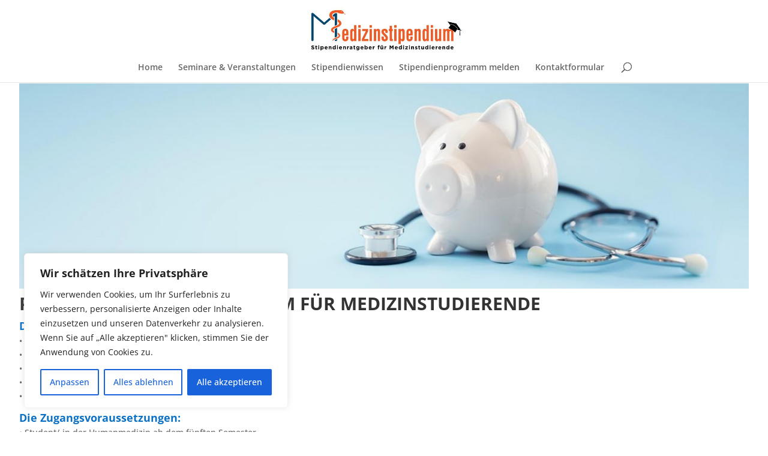

--- FILE ---
content_type: text/css; charset=utf-8
request_url: https://medizinstipendium.de/wp-content/google-fonts/open-sans.css
body_size: 706
content:
/* open-sans - normal - 300 */
@font-face {
  font-family: 'Open Sans';
  font-style: normal;
  font-weight: 300;
  font-display: swap;
  src: url('https://medizinstipendium.de/wp-content/google-fonts/open-sans/open-sans-v34-latin_latin-ext-300.eot'); /* IE9 Compat Modes */
  src: local(''),
       url('https://medizinstipendium.de/wp-content/google-fonts/open-sans/open-sans-v34-latin_latin-ext-300.eot?#iefix') format('embedded-opentype'), /* IE6-IE8 */
       url('https://medizinstipendium.de/wp-content/google-fonts/open-sans/open-sans-v34-latin_latin-ext-300.woff2') format('woff2'), /* Super Modern Browsers */
       url('https://medizinstipendium.de/wp-content/google-fonts/open-sans/open-sans-v34-latin_latin-ext-300.woff') format('woff'), /* Modern Browsers */
       url('https://medizinstipendium.de/wp-content/google-fonts/open-sans/open-sans-v34-latin_latin-ext-300.ttf') format('truetype'), /* Safari, Android, iOS */
       url('https://medizinstipendium.de/wp-content/google-fonts/open-sans/open-sans-v34-latin_latin-ext-300.svg#OpenSans') format('svg'); /* Legacy iOS */
}

/* open-sans - italic - 300 */
@font-face {
  font-family: 'Open Sans';
  font-style: italic;
  font-weight: 300;
  font-display: swap;
  src: url('https://medizinstipendium.de/wp-content/google-fonts/open-sans/open-sans-v34-latin_latin-ext-300italic.eot'); /* IE9 Compat Modes */
  src: local(''),
       url('https://medizinstipendium.de/wp-content/google-fonts/open-sans/open-sans-v34-latin_latin-ext-300italic.eot?#iefix') format('embedded-opentype'), /* IE6-IE8 */
       url('https://medizinstipendium.de/wp-content/google-fonts/open-sans/open-sans-v34-latin_latin-ext-300italic.woff2') format('woff2'), /* Super Modern Browsers */
       url('https://medizinstipendium.de/wp-content/google-fonts/open-sans/open-sans-v34-latin_latin-ext-300italic.woff') format('woff'), /* Modern Browsers */
       url('https://medizinstipendium.de/wp-content/google-fonts/open-sans/open-sans-v34-latin_latin-ext-300italic.ttf') format('truetype'), /* Safari, Android, iOS */
       url('https://medizinstipendium.de/wp-content/google-fonts/open-sans/open-sans-v34-latin_latin-ext-300italic.svg#OpenSans') format('svg'); /* Legacy iOS */
}

/* open-sans - normal - 400 */
@font-face {
  font-family: 'Open Sans';
  font-style: normal;
  font-weight: 400;
  font-display: swap;
  src: url('https://medizinstipendium.de/wp-content/google-fonts/open-sans/open-sans-v34-latin_latin-ext-regular.eot'); /* IE9 Compat Modes */
  src: local(''),
       url('https://medizinstipendium.de/wp-content/google-fonts/open-sans/open-sans-v34-latin_latin-ext-regular.eot?#iefix') format('embedded-opentype'), /* IE6-IE8 */
       url('https://medizinstipendium.de/wp-content/google-fonts/open-sans/open-sans-v34-latin_latin-ext-regular.woff2') format('woff2'), /* Super Modern Browsers */
       url('https://medizinstipendium.de/wp-content/google-fonts/open-sans/open-sans-v34-latin_latin-ext-regular.woff') format('woff'), /* Modern Browsers */
       url('https://medizinstipendium.de/wp-content/google-fonts/open-sans/open-sans-v34-latin_latin-ext-regular.ttf') format('truetype'), /* Safari, Android, iOS */
       url('https://medizinstipendium.de/wp-content/google-fonts/open-sans/open-sans-v34-latin_latin-ext-regular.svg#OpenSans') format('svg'); /* Legacy iOS */
}

/* open-sans - italic - 400 */
@font-face {
  font-family: 'Open Sans';
  font-style: italic;
  font-weight: 400;
  font-display: swap;
  src: url('https://medizinstipendium.de/wp-content/google-fonts/open-sans/open-sans-v34-latin_latin-ext-italic.eot'); /* IE9 Compat Modes */
  src: local(''),
       url('https://medizinstipendium.de/wp-content/google-fonts/open-sans/open-sans-v34-latin_latin-ext-italic.eot?#iefix') format('embedded-opentype'), /* IE6-IE8 */
       url('https://medizinstipendium.de/wp-content/google-fonts/open-sans/open-sans-v34-latin_latin-ext-italic.woff2') format('woff2'), /* Super Modern Browsers */
       url('https://medizinstipendium.de/wp-content/google-fonts/open-sans/open-sans-v34-latin_latin-ext-italic.woff') format('woff'), /* Modern Browsers */
       url('https://medizinstipendium.de/wp-content/google-fonts/open-sans/open-sans-v34-latin_latin-ext-italic.ttf') format('truetype'), /* Safari, Android, iOS */
       url('https://medizinstipendium.de/wp-content/google-fonts/open-sans/open-sans-v34-latin_latin-ext-italic.svg#OpenSans') format('svg'); /* Legacy iOS */
}

/* open-sans - normal - 500 */
@font-face {
  font-family: 'Open Sans';
  font-style: normal;
  font-weight: 500;
  font-display: swap;
  src: url('https://medizinstipendium.de/wp-content/google-fonts/open-sans/open-sans-v34-latin_latin-ext-500.eot'); /* IE9 Compat Modes */
  src: local(''),
       url('https://medizinstipendium.de/wp-content/google-fonts/open-sans/open-sans-v34-latin_latin-ext-500.eot?#iefix') format('embedded-opentype'), /* IE6-IE8 */
       url('https://medizinstipendium.de/wp-content/google-fonts/open-sans/open-sans-v34-latin_latin-ext-500.woff2') format('woff2'), /* Super Modern Browsers */
       url('https://medizinstipendium.de/wp-content/google-fonts/open-sans/open-sans-v34-latin_latin-ext-500.woff') format('woff'), /* Modern Browsers */
       url('https://medizinstipendium.de/wp-content/google-fonts/open-sans/open-sans-v34-latin_latin-ext-500.ttf') format('truetype'), /* Safari, Android, iOS */
       url('https://medizinstipendium.de/wp-content/google-fonts/open-sans/open-sans-v34-latin_latin-ext-500.svg#OpenSans') format('svg'); /* Legacy iOS */
}

/* open-sans - italic - 500 */
@font-face {
  font-family: 'Open Sans';
  font-style: italic;
  font-weight: 500;
  font-display: swap;
  src: url('https://medizinstipendium.de/wp-content/google-fonts/open-sans/open-sans-v34-latin_latin-ext-500italic.eot'); /* IE9 Compat Modes */
  src: local(''),
       url('https://medizinstipendium.de/wp-content/google-fonts/open-sans/open-sans-v34-latin_latin-ext-500italic.eot?#iefix') format('embedded-opentype'), /* IE6-IE8 */
       url('https://medizinstipendium.de/wp-content/google-fonts/open-sans/open-sans-v34-latin_latin-ext-500italic.woff2') format('woff2'), /* Super Modern Browsers */
       url('https://medizinstipendium.de/wp-content/google-fonts/open-sans/open-sans-v34-latin_latin-ext-500italic.woff') format('woff'), /* Modern Browsers */
       url('https://medizinstipendium.de/wp-content/google-fonts/open-sans/open-sans-v34-latin_latin-ext-500italic.ttf') format('truetype'), /* Safari, Android, iOS */
       url('https://medizinstipendium.de/wp-content/google-fonts/open-sans/open-sans-v34-latin_latin-ext-500italic.svg#OpenSans') format('svg'); /* Legacy iOS */
}

/* open-sans - normal - 600 */
@font-face {
  font-family: 'Open Sans';
  font-style: normal;
  font-weight: 600;
  font-display: swap;
  src: url('https://medizinstipendium.de/wp-content/google-fonts/open-sans/open-sans-v34-latin_latin-ext-600.eot'); /* IE9 Compat Modes */
  src: local(''),
       url('https://medizinstipendium.de/wp-content/google-fonts/open-sans/open-sans-v34-latin_latin-ext-600.eot?#iefix') format('embedded-opentype'), /* IE6-IE8 */
       url('https://medizinstipendium.de/wp-content/google-fonts/open-sans/open-sans-v34-latin_latin-ext-600.woff2') format('woff2'), /* Super Modern Browsers */
       url('https://medizinstipendium.de/wp-content/google-fonts/open-sans/open-sans-v34-latin_latin-ext-600.woff') format('woff'), /* Modern Browsers */
       url('https://medizinstipendium.de/wp-content/google-fonts/open-sans/open-sans-v34-latin_latin-ext-600.ttf') format('truetype'), /* Safari, Android, iOS */
       url('https://medizinstipendium.de/wp-content/google-fonts/open-sans/open-sans-v34-latin_latin-ext-600.svg#OpenSans') format('svg'); /* Legacy iOS */
}

/* open-sans - italic - 600 */
@font-face {
  font-family: 'Open Sans';
  font-style: italic;
  font-weight: 600;
  font-display: swap;
  src: url('https://medizinstipendium.de/wp-content/google-fonts/open-sans/open-sans-v34-latin_latin-ext-600italic.eot'); /* IE9 Compat Modes */
  src: local(''),
       url('https://medizinstipendium.de/wp-content/google-fonts/open-sans/open-sans-v34-latin_latin-ext-600italic.eot?#iefix') format('embedded-opentype'), /* IE6-IE8 */
       url('https://medizinstipendium.de/wp-content/google-fonts/open-sans/open-sans-v34-latin_latin-ext-600italic.woff2') format('woff2'), /* Super Modern Browsers */
       url('https://medizinstipendium.de/wp-content/google-fonts/open-sans/open-sans-v34-latin_latin-ext-600italic.woff') format('woff'), /* Modern Browsers */
       url('https://medizinstipendium.de/wp-content/google-fonts/open-sans/open-sans-v34-latin_latin-ext-600italic.ttf') format('truetype'), /* Safari, Android, iOS */
       url('https://medizinstipendium.de/wp-content/google-fonts/open-sans/open-sans-v34-latin_latin-ext-600italic.svg#OpenSans') format('svg'); /* Legacy iOS */
}

/* open-sans - normal - 700 */
@font-face {
  font-family: 'Open Sans';
  font-style: normal;
  font-weight: 700;
  font-display: swap;
  src: url('https://medizinstipendium.de/wp-content/google-fonts/open-sans/open-sans-v34-latin_latin-ext-700.eot'); /* IE9 Compat Modes */
  src: local(''),
       url('https://medizinstipendium.de/wp-content/google-fonts/open-sans/open-sans-v34-latin_latin-ext-700.eot?#iefix') format('embedded-opentype'), /* IE6-IE8 */
       url('https://medizinstipendium.de/wp-content/google-fonts/open-sans/open-sans-v34-latin_latin-ext-700.woff2') format('woff2'), /* Super Modern Browsers */
       url('https://medizinstipendium.de/wp-content/google-fonts/open-sans/open-sans-v34-latin_latin-ext-700.woff') format('woff'), /* Modern Browsers */
       url('https://medizinstipendium.de/wp-content/google-fonts/open-sans/open-sans-v34-latin_latin-ext-700.ttf') format('truetype'), /* Safari, Android, iOS */
       url('https://medizinstipendium.de/wp-content/google-fonts/open-sans/open-sans-v34-latin_latin-ext-700.svg#OpenSans') format('svg'); /* Legacy iOS */
}

/* open-sans - italic - 700 */
@font-face {
  font-family: 'Open Sans';
  font-style: italic;
  font-weight: 700;
  font-display: swap;
  src: url('https://medizinstipendium.de/wp-content/google-fonts/open-sans/open-sans-v34-latin_latin-ext-700italic.eot'); /* IE9 Compat Modes */
  src: local(''),
       url('https://medizinstipendium.de/wp-content/google-fonts/open-sans/open-sans-v34-latin_latin-ext-700italic.eot?#iefix') format('embedded-opentype'), /* IE6-IE8 */
       url('https://medizinstipendium.de/wp-content/google-fonts/open-sans/open-sans-v34-latin_latin-ext-700italic.woff2') format('woff2'), /* Super Modern Browsers */
       url('https://medizinstipendium.de/wp-content/google-fonts/open-sans/open-sans-v34-latin_latin-ext-700italic.woff') format('woff'), /* Modern Browsers */
       url('https://medizinstipendium.de/wp-content/google-fonts/open-sans/open-sans-v34-latin_latin-ext-700italic.ttf') format('truetype'), /* Safari, Android, iOS */
       url('https://medizinstipendium.de/wp-content/google-fonts/open-sans/open-sans-v34-latin_latin-ext-700italic.svg#OpenSans') format('svg'); /* Legacy iOS */
}

/* open-sans - normal - 800 */
@font-face {
  font-family: 'Open Sans';
  font-style: normal;
  font-weight: 800;
  font-display: swap;
  src: url('https://medizinstipendium.de/wp-content/google-fonts/open-sans/open-sans-v34-latin_latin-ext-800.eot'); /* IE9 Compat Modes */
  src: local(''),
       url('https://medizinstipendium.de/wp-content/google-fonts/open-sans/open-sans-v34-latin_latin-ext-800.eot?#iefix') format('embedded-opentype'), /* IE6-IE8 */
       url('https://medizinstipendium.de/wp-content/google-fonts/open-sans/open-sans-v34-latin_latin-ext-800.woff2') format('woff2'), /* Super Modern Browsers */
       url('https://medizinstipendium.de/wp-content/google-fonts/open-sans/open-sans-v34-latin_latin-ext-800.woff') format('woff'), /* Modern Browsers */
       url('https://medizinstipendium.de/wp-content/google-fonts/open-sans/open-sans-v34-latin_latin-ext-800.ttf') format('truetype'), /* Safari, Android, iOS */
       url('https://medizinstipendium.de/wp-content/google-fonts/open-sans/open-sans-v34-latin_latin-ext-800.svg#OpenSans') format('svg'); /* Legacy iOS */
}

/* open-sans - italic - 800 */
@font-face {
  font-family: 'Open Sans';
  font-style: italic;
  font-weight: 800;
  font-display: swap;
  src: url('https://medizinstipendium.de/wp-content/google-fonts/open-sans/open-sans-v34-latin_latin-ext-800italic.eot'); /* IE9 Compat Modes */
  src: local(''),
       url('https://medizinstipendium.de/wp-content/google-fonts/open-sans/open-sans-v34-latin_latin-ext-800italic.eot?#iefix') format('embedded-opentype'), /* IE6-IE8 */
       url('https://medizinstipendium.de/wp-content/google-fonts/open-sans/open-sans-v34-latin_latin-ext-800italic.woff2') format('woff2'), /* Super Modern Browsers */
       url('https://medizinstipendium.de/wp-content/google-fonts/open-sans/open-sans-v34-latin_latin-ext-800italic.woff') format('woff'), /* Modern Browsers */
       url('https://medizinstipendium.de/wp-content/google-fonts/open-sans/open-sans-v34-latin_latin-ext-800italic.ttf') format('truetype'), /* Safari, Android, iOS */
       url('https://medizinstipendium.de/wp-content/google-fonts/open-sans/open-sans-v34-latin_latin-ext-800italic.svg#OpenSans') format('svg'); /* Legacy iOS */
}

